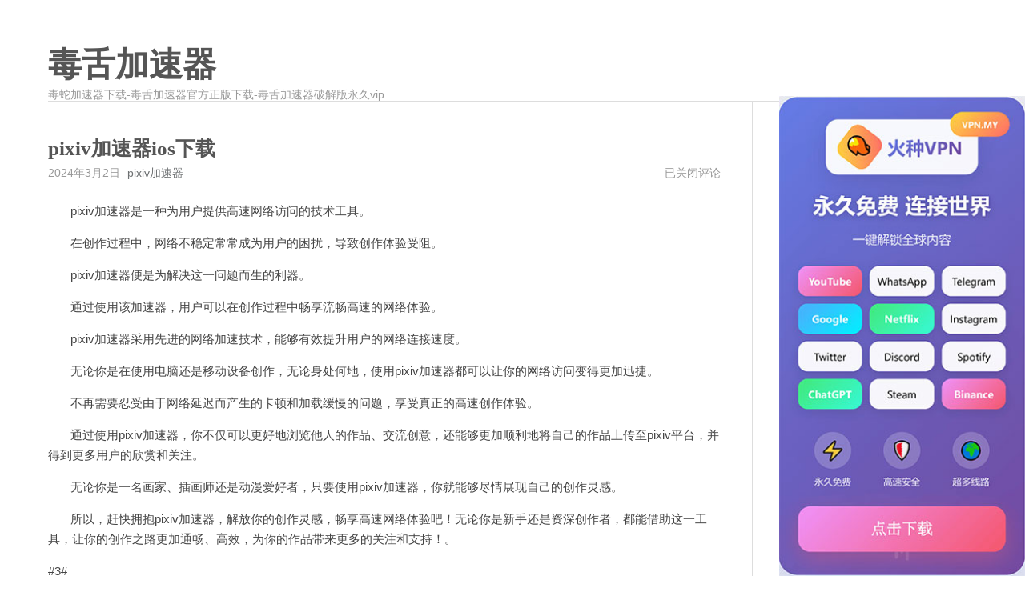

--- FILE ---
content_type: text/html; charset=UTF-8
request_url: http://www.ting75.com/huayuyinyue/261.html
body_size: 12914
content:
<!DOCTYPE html>
<html lang="zh-Hans">
<head>
    <meta charset="UTF-8">
    <meta content="width=device-width, initial-scale=1.0, maximum-scale=1.0, user-scalable=0" name="viewport">
	<title>pixiv加速器ios下载 &#8211; 毒舌加速器</title>
<meta name='robots' content='max-image-preview:large' />
<link rel='dns-prefetch' href='//www.ting75.com' />
<link rel="alternate" type="application/rss+xml" title="毒舌加速器 &raquo; Feed" href="http://www.ting75.com/feed" />
<link rel="alternate" type="application/rss+xml" title="毒舌加速器 &raquo; 评论 Feed" href="http://www.ting75.com/comments/feed" />
<link rel="alternate" title="oEmbed (JSON)" type="application/json+oembed" href="http://www.ting75.com/wp-json/oembed/1.0/embed?url=http%3A%2F%2Fwww.ting75.com%2Fhuayuyinyue%2F261.html" />
<link rel="alternate" title="oEmbed (XML)" type="text/xml+oembed" href="http://www.ting75.com/wp-json/oembed/1.0/embed?url=http%3A%2F%2Fwww.ting75.com%2Fhuayuyinyue%2F261.html&#038;format=xml" />
<style id='wp-img-auto-sizes-contain-inline-css'>
img:is([sizes=auto i],[sizes^="auto," i]){contain-intrinsic-size:3000px 1500px}
/*# sourceURL=wp-img-auto-sizes-contain-inline-css */
</style>
<style id='wp-emoji-styles-inline-css'>

	img.wp-smiley, img.emoji {
		display: inline !important;
		border: none !important;
		box-shadow: none !important;
		height: 1em !important;
		width: 1em !important;
		margin: 0 0.07em !important;
		vertical-align: -0.1em !important;
		background: none !important;
		padding: 0 !important;
	}
/*# sourceURL=wp-emoji-styles-inline-css */
</style>
<style id='wp-block-library-inline-css'>
:root{--wp-block-synced-color:#7a00df;--wp-block-synced-color--rgb:122,0,223;--wp-bound-block-color:var(--wp-block-synced-color);--wp-editor-canvas-background:#ddd;--wp-admin-theme-color:#007cba;--wp-admin-theme-color--rgb:0,124,186;--wp-admin-theme-color-darker-10:#006ba1;--wp-admin-theme-color-darker-10--rgb:0,107,160.5;--wp-admin-theme-color-darker-20:#005a87;--wp-admin-theme-color-darker-20--rgb:0,90,135;--wp-admin-border-width-focus:2px}@media (min-resolution:192dpi){:root{--wp-admin-border-width-focus:1.5px}}.wp-element-button{cursor:pointer}:root .has-very-light-gray-background-color{background-color:#eee}:root .has-very-dark-gray-background-color{background-color:#313131}:root .has-very-light-gray-color{color:#eee}:root .has-very-dark-gray-color{color:#313131}:root .has-vivid-green-cyan-to-vivid-cyan-blue-gradient-background{background:linear-gradient(135deg,#00d084,#0693e3)}:root .has-purple-crush-gradient-background{background:linear-gradient(135deg,#34e2e4,#4721fb 50%,#ab1dfe)}:root .has-hazy-dawn-gradient-background{background:linear-gradient(135deg,#faaca8,#dad0ec)}:root .has-subdued-olive-gradient-background{background:linear-gradient(135deg,#fafae1,#67a671)}:root .has-atomic-cream-gradient-background{background:linear-gradient(135deg,#fdd79a,#004a59)}:root .has-nightshade-gradient-background{background:linear-gradient(135deg,#330968,#31cdcf)}:root .has-midnight-gradient-background{background:linear-gradient(135deg,#020381,#2874fc)}:root{--wp--preset--font-size--normal:16px;--wp--preset--font-size--huge:42px}.has-regular-font-size{font-size:1em}.has-larger-font-size{font-size:2.625em}.has-normal-font-size{font-size:var(--wp--preset--font-size--normal)}.has-huge-font-size{font-size:var(--wp--preset--font-size--huge)}.has-text-align-center{text-align:center}.has-text-align-left{text-align:left}.has-text-align-right{text-align:right}.has-fit-text{white-space:nowrap!important}#end-resizable-editor-section{display:none}.aligncenter{clear:both}.items-justified-left{justify-content:flex-start}.items-justified-center{justify-content:center}.items-justified-right{justify-content:flex-end}.items-justified-space-between{justify-content:space-between}.screen-reader-text{border:0;clip-path:inset(50%);height:1px;margin:-1px;overflow:hidden;padding:0;position:absolute;width:1px;word-wrap:normal!important}.screen-reader-text:focus{background-color:#ddd;clip-path:none;color:#444;display:block;font-size:1em;height:auto;left:5px;line-height:normal;padding:15px 23px 14px;text-decoration:none;top:5px;width:auto;z-index:100000}html :where(.has-border-color){border-style:solid}html :where([style*=border-top-color]){border-top-style:solid}html :where([style*=border-right-color]){border-right-style:solid}html :where([style*=border-bottom-color]){border-bottom-style:solid}html :where([style*=border-left-color]){border-left-style:solid}html :where([style*=border-width]){border-style:solid}html :where([style*=border-top-width]){border-top-style:solid}html :where([style*=border-right-width]){border-right-style:solid}html :where([style*=border-bottom-width]){border-bottom-style:solid}html :where([style*=border-left-width]){border-left-style:solid}html :where(img[class*=wp-image-]){height:auto;max-width:100%}:where(figure){margin:0 0 1em}html :where(.is-position-sticky){--wp-admin--admin-bar--position-offset:var(--wp-admin--admin-bar--height,0px)}@media screen and (max-width:600px){html :where(.is-position-sticky){--wp-admin--admin-bar--position-offset:0px}}

/*# sourceURL=wp-block-library-inline-css */
</style><style id='wp-block-archives-inline-css'>
.wp-block-archives{box-sizing:border-box}.wp-block-archives-dropdown label{display:block}
/*# sourceURL=http://www.ting75.com/wp-includes/blocks/archives/style.min.css */
</style>
<style id='wp-block-categories-inline-css'>
.wp-block-categories{box-sizing:border-box}.wp-block-categories.alignleft{margin-right:2em}.wp-block-categories.alignright{margin-left:2em}.wp-block-categories.wp-block-categories-dropdown.aligncenter{text-align:center}.wp-block-categories .wp-block-categories__label{display:block;width:100%}
/*# sourceURL=http://www.ting75.com/wp-includes/blocks/categories/style.min.css */
</style>
<style id='wp-block-heading-inline-css'>
h1:where(.wp-block-heading).has-background,h2:where(.wp-block-heading).has-background,h3:where(.wp-block-heading).has-background,h4:where(.wp-block-heading).has-background,h5:where(.wp-block-heading).has-background,h6:where(.wp-block-heading).has-background{padding:1.25em 2.375em}h1.has-text-align-left[style*=writing-mode]:where([style*=vertical-lr]),h1.has-text-align-right[style*=writing-mode]:where([style*=vertical-rl]),h2.has-text-align-left[style*=writing-mode]:where([style*=vertical-lr]),h2.has-text-align-right[style*=writing-mode]:where([style*=vertical-rl]),h3.has-text-align-left[style*=writing-mode]:where([style*=vertical-lr]),h3.has-text-align-right[style*=writing-mode]:where([style*=vertical-rl]),h4.has-text-align-left[style*=writing-mode]:where([style*=vertical-lr]),h4.has-text-align-right[style*=writing-mode]:where([style*=vertical-rl]),h5.has-text-align-left[style*=writing-mode]:where([style*=vertical-lr]),h5.has-text-align-right[style*=writing-mode]:where([style*=vertical-rl]),h6.has-text-align-left[style*=writing-mode]:where([style*=vertical-lr]),h6.has-text-align-right[style*=writing-mode]:where([style*=vertical-rl]){rotate:180deg}
/*# sourceURL=http://www.ting75.com/wp-includes/blocks/heading/style.min.css */
</style>
<style id='wp-block-group-inline-css'>
.wp-block-group{box-sizing:border-box}:where(.wp-block-group.wp-block-group-is-layout-constrained){position:relative}
/*# sourceURL=http://www.ting75.com/wp-includes/blocks/group/style.min.css */
</style>
<style id='wp-block-group-theme-inline-css'>
:where(.wp-block-group.has-background){padding:1.25em 2.375em}
/*# sourceURL=http://www.ting75.com/wp-includes/blocks/group/theme.min.css */
</style>
<style id='global-styles-inline-css'>
:root{--wp--preset--aspect-ratio--square: 1;--wp--preset--aspect-ratio--4-3: 4/3;--wp--preset--aspect-ratio--3-4: 3/4;--wp--preset--aspect-ratio--3-2: 3/2;--wp--preset--aspect-ratio--2-3: 2/3;--wp--preset--aspect-ratio--16-9: 16/9;--wp--preset--aspect-ratio--9-16: 9/16;--wp--preset--color--black: #000000;--wp--preset--color--cyan-bluish-gray: #abb8c3;--wp--preset--color--white: #ffffff;--wp--preset--color--pale-pink: #f78da7;--wp--preset--color--vivid-red: #cf2e2e;--wp--preset--color--luminous-vivid-orange: #ff6900;--wp--preset--color--luminous-vivid-amber: #fcb900;--wp--preset--color--light-green-cyan: #7bdcb5;--wp--preset--color--vivid-green-cyan: #00d084;--wp--preset--color--pale-cyan-blue: #8ed1fc;--wp--preset--color--vivid-cyan-blue: #0693e3;--wp--preset--color--vivid-purple: #9b51e0;--wp--preset--gradient--vivid-cyan-blue-to-vivid-purple: linear-gradient(135deg,rgb(6,147,227) 0%,rgb(155,81,224) 100%);--wp--preset--gradient--light-green-cyan-to-vivid-green-cyan: linear-gradient(135deg,rgb(122,220,180) 0%,rgb(0,208,130) 100%);--wp--preset--gradient--luminous-vivid-amber-to-luminous-vivid-orange: linear-gradient(135deg,rgb(252,185,0) 0%,rgb(255,105,0) 100%);--wp--preset--gradient--luminous-vivid-orange-to-vivid-red: linear-gradient(135deg,rgb(255,105,0) 0%,rgb(207,46,46) 100%);--wp--preset--gradient--very-light-gray-to-cyan-bluish-gray: linear-gradient(135deg,rgb(238,238,238) 0%,rgb(169,184,195) 100%);--wp--preset--gradient--cool-to-warm-spectrum: linear-gradient(135deg,rgb(74,234,220) 0%,rgb(151,120,209) 20%,rgb(207,42,186) 40%,rgb(238,44,130) 60%,rgb(251,105,98) 80%,rgb(254,248,76) 100%);--wp--preset--gradient--blush-light-purple: linear-gradient(135deg,rgb(255,206,236) 0%,rgb(152,150,240) 100%);--wp--preset--gradient--blush-bordeaux: linear-gradient(135deg,rgb(254,205,165) 0%,rgb(254,45,45) 50%,rgb(107,0,62) 100%);--wp--preset--gradient--luminous-dusk: linear-gradient(135deg,rgb(255,203,112) 0%,rgb(199,81,192) 50%,rgb(65,88,208) 100%);--wp--preset--gradient--pale-ocean: linear-gradient(135deg,rgb(255,245,203) 0%,rgb(182,227,212) 50%,rgb(51,167,181) 100%);--wp--preset--gradient--electric-grass: linear-gradient(135deg,rgb(202,248,128) 0%,rgb(113,206,126) 100%);--wp--preset--gradient--midnight: linear-gradient(135deg,rgb(2,3,129) 0%,rgb(40,116,252) 100%);--wp--preset--font-size--small: 13px;--wp--preset--font-size--medium: 20px;--wp--preset--font-size--large: 36px;--wp--preset--font-size--x-large: 42px;--wp--preset--spacing--20: 0.44rem;--wp--preset--spacing--30: 0.67rem;--wp--preset--spacing--40: 1rem;--wp--preset--spacing--50: 1.5rem;--wp--preset--spacing--60: 2.25rem;--wp--preset--spacing--70: 3.38rem;--wp--preset--spacing--80: 5.06rem;--wp--preset--shadow--natural: 6px 6px 9px rgba(0, 0, 0, 0.2);--wp--preset--shadow--deep: 12px 12px 50px rgba(0, 0, 0, 0.4);--wp--preset--shadow--sharp: 6px 6px 0px rgba(0, 0, 0, 0.2);--wp--preset--shadow--outlined: 6px 6px 0px -3px rgb(255, 255, 255), 6px 6px rgb(0, 0, 0);--wp--preset--shadow--crisp: 6px 6px 0px rgb(0, 0, 0);}:where(.is-layout-flex){gap: 0.5em;}:where(.is-layout-grid){gap: 0.5em;}body .is-layout-flex{display: flex;}.is-layout-flex{flex-wrap: wrap;align-items: center;}.is-layout-flex > :is(*, div){margin: 0;}body .is-layout-grid{display: grid;}.is-layout-grid > :is(*, div){margin: 0;}:where(.wp-block-columns.is-layout-flex){gap: 2em;}:where(.wp-block-columns.is-layout-grid){gap: 2em;}:where(.wp-block-post-template.is-layout-flex){gap: 1.25em;}:where(.wp-block-post-template.is-layout-grid){gap: 1.25em;}.has-black-color{color: var(--wp--preset--color--black) !important;}.has-cyan-bluish-gray-color{color: var(--wp--preset--color--cyan-bluish-gray) !important;}.has-white-color{color: var(--wp--preset--color--white) !important;}.has-pale-pink-color{color: var(--wp--preset--color--pale-pink) !important;}.has-vivid-red-color{color: var(--wp--preset--color--vivid-red) !important;}.has-luminous-vivid-orange-color{color: var(--wp--preset--color--luminous-vivid-orange) !important;}.has-luminous-vivid-amber-color{color: var(--wp--preset--color--luminous-vivid-amber) !important;}.has-light-green-cyan-color{color: var(--wp--preset--color--light-green-cyan) !important;}.has-vivid-green-cyan-color{color: var(--wp--preset--color--vivid-green-cyan) !important;}.has-pale-cyan-blue-color{color: var(--wp--preset--color--pale-cyan-blue) !important;}.has-vivid-cyan-blue-color{color: var(--wp--preset--color--vivid-cyan-blue) !important;}.has-vivid-purple-color{color: var(--wp--preset--color--vivid-purple) !important;}.has-black-background-color{background-color: var(--wp--preset--color--black) !important;}.has-cyan-bluish-gray-background-color{background-color: var(--wp--preset--color--cyan-bluish-gray) !important;}.has-white-background-color{background-color: var(--wp--preset--color--white) !important;}.has-pale-pink-background-color{background-color: var(--wp--preset--color--pale-pink) !important;}.has-vivid-red-background-color{background-color: var(--wp--preset--color--vivid-red) !important;}.has-luminous-vivid-orange-background-color{background-color: var(--wp--preset--color--luminous-vivid-orange) !important;}.has-luminous-vivid-amber-background-color{background-color: var(--wp--preset--color--luminous-vivid-amber) !important;}.has-light-green-cyan-background-color{background-color: var(--wp--preset--color--light-green-cyan) !important;}.has-vivid-green-cyan-background-color{background-color: var(--wp--preset--color--vivid-green-cyan) !important;}.has-pale-cyan-blue-background-color{background-color: var(--wp--preset--color--pale-cyan-blue) !important;}.has-vivid-cyan-blue-background-color{background-color: var(--wp--preset--color--vivid-cyan-blue) !important;}.has-vivid-purple-background-color{background-color: var(--wp--preset--color--vivid-purple) !important;}.has-black-border-color{border-color: var(--wp--preset--color--black) !important;}.has-cyan-bluish-gray-border-color{border-color: var(--wp--preset--color--cyan-bluish-gray) !important;}.has-white-border-color{border-color: var(--wp--preset--color--white) !important;}.has-pale-pink-border-color{border-color: var(--wp--preset--color--pale-pink) !important;}.has-vivid-red-border-color{border-color: var(--wp--preset--color--vivid-red) !important;}.has-luminous-vivid-orange-border-color{border-color: var(--wp--preset--color--luminous-vivid-orange) !important;}.has-luminous-vivid-amber-border-color{border-color: var(--wp--preset--color--luminous-vivid-amber) !important;}.has-light-green-cyan-border-color{border-color: var(--wp--preset--color--light-green-cyan) !important;}.has-vivid-green-cyan-border-color{border-color: var(--wp--preset--color--vivid-green-cyan) !important;}.has-pale-cyan-blue-border-color{border-color: var(--wp--preset--color--pale-cyan-blue) !important;}.has-vivid-cyan-blue-border-color{border-color: var(--wp--preset--color--vivid-cyan-blue) !important;}.has-vivid-purple-border-color{border-color: var(--wp--preset--color--vivid-purple) !important;}.has-vivid-cyan-blue-to-vivid-purple-gradient-background{background: var(--wp--preset--gradient--vivid-cyan-blue-to-vivid-purple) !important;}.has-light-green-cyan-to-vivid-green-cyan-gradient-background{background: var(--wp--preset--gradient--light-green-cyan-to-vivid-green-cyan) !important;}.has-luminous-vivid-amber-to-luminous-vivid-orange-gradient-background{background: var(--wp--preset--gradient--luminous-vivid-amber-to-luminous-vivid-orange) !important;}.has-luminous-vivid-orange-to-vivid-red-gradient-background{background: var(--wp--preset--gradient--luminous-vivid-orange-to-vivid-red) !important;}.has-very-light-gray-to-cyan-bluish-gray-gradient-background{background: var(--wp--preset--gradient--very-light-gray-to-cyan-bluish-gray) !important;}.has-cool-to-warm-spectrum-gradient-background{background: var(--wp--preset--gradient--cool-to-warm-spectrum) !important;}.has-blush-light-purple-gradient-background{background: var(--wp--preset--gradient--blush-light-purple) !important;}.has-blush-bordeaux-gradient-background{background: var(--wp--preset--gradient--blush-bordeaux) !important;}.has-luminous-dusk-gradient-background{background: var(--wp--preset--gradient--luminous-dusk) !important;}.has-pale-ocean-gradient-background{background: var(--wp--preset--gradient--pale-ocean) !important;}.has-electric-grass-gradient-background{background: var(--wp--preset--gradient--electric-grass) !important;}.has-midnight-gradient-background{background: var(--wp--preset--gradient--midnight) !important;}.has-small-font-size{font-size: var(--wp--preset--font-size--small) !important;}.has-medium-font-size{font-size: var(--wp--preset--font-size--medium) !important;}.has-large-font-size{font-size: var(--wp--preset--font-size--large) !important;}.has-x-large-font-size{font-size: var(--wp--preset--font-size--x-large) !important;}
/*# sourceURL=global-styles-inline-css */
</style>

<style id='classic-theme-styles-inline-css'>
/*! This file is auto-generated */
.wp-block-button__link{color:#fff;background-color:#32373c;border-radius:9999px;box-shadow:none;text-decoration:none;padding:calc(.667em + 2px) calc(1.333em + 2px);font-size:1.125em}.wp-block-file__button{background:#32373c;color:#fff;text-decoration:none}
/*# sourceURL=/wp-includes/css/classic-themes.min.css */
</style>
<link rel='stylesheet' id='normalize-css' href='http://www.ting75.com/wp-content/themes/maupassant-master/css/normalize.css?ver=6.9' media='all' />
<link rel='stylesheet' id='maupassant-style-css' href='http://www.ting75.com/wp-content/themes/maupassant-master/style.css?ver=6.9' media='all' />
<link rel="https://api.w.org/" href="http://www.ting75.com/wp-json/" /><link rel="alternate" title="JSON" type="application/json" href="http://www.ting75.com/wp-json/wp/v2/posts/261" /><link rel="EditURI" type="application/rsd+xml" title="RSD" href="http://www.ting75.com/xmlrpc.php?rsd" />
<meta name="generator" content="WordPress 6.9" />
<link rel="canonical" href="http://www.ting75.com/huayuyinyue/261.html" />
<link rel='shortlink' href='http://www.ting75.com/?p=261' />
</head>
<body class="wp-singular post-template-default single single-post postid-261 single-format-standard wp-theme-maupassant-master no-js">

<header id="header" class="clearfix">
    <div class="container">
        <div class="col-group">
            <div class="site-name">
				                    <a id="logo" href="http://www.ting75.com/">
						毒舌加速器                    </a>
				                <p class="description">毒蛇加速器下载-毒舌加速器官方正版下载-毒舌加速器破解版永久vip</p>
            </div>
			        </div>
    </div>
</header>

<div id="body">
    <div class="container">
        <div class="col-group">

<div class="col-8" id="main">
    <div class="res-cons">
		<article class="post" id="post-261" class="post-261 post type-post status-publish format-standard hentry category-huayuyinyue tag-208">
	
    <header>
				            <h1 class="post-title">pixiv加速器ios下载</h1>
		    </header>

    <ul class="post-meta">
        <li>2024年3月2日</li>
        <li> <a href="http://www.ting75.com/tag/208" rel="tag">pixiv加速器</a></li>
        <li class="comment-count">
			<span><span class="screen-reader-text">pixiv加速器ios下载</span>已关闭评论</span>        </li>
    </ul>

    <div class="post-content">
		<p>&nbsp;&nbsp;&nbsp;&nbsp;&nbsp;&nbsp;&nbsp;pixiv加速器是一种为用户提供高速网络访问的技术工具。</p>
<p>&nbsp;&nbsp;&nbsp;&nbsp;&nbsp;&nbsp;&nbsp;在创作过程中，网络不稳定常常成为用户的困扰，导致创作体验受阻。</p>
<p>&nbsp;&nbsp;&nbsp;&nbsp;&nbsp;&nbsp;&nbsp;pixiv加速器便是为解决这一问题而生的利器。</p>
<p>&nbsp;&nbsp;&nbsp;&nbsp;&nbsp;&nbsp;&nbsp;通过使用该加速器，用户可以在创作过程中畅享流畅高速的网络体验。</p>
<p>&nbsp;&nbsp;&nbsp;&nbsp;&nbsp;&nbsp;&nbsp;pixiv加速器采用先进的网络加速技术，能够有效提升用户的网络连接速度。</p>
<p>&nbsp;&nbsp;&nbsp;&nbsp;&nbsp;&nbsp;&nbsp;无论你是在使用电脑还是移动设备创作，无论身处何地，使用pixiv加速器都可以让你的网络访问变得更加迅捷。</p>
<p>&nbsp;&nbsp;&nbsp;&nbsp;&nbsp;&nbsp;&nbsp;不再需要忍受由于网络延迟而产生的卡顿和加载缓慢的问题，享受真正的高速创作体验。</p>
<p>&nbsp;&nbsp;&nbsp;&nbsp;&nbsp;&nbsp;&nbsp;通过使用pixiv加速器，你不仅可以更好地浏览他人的作品、交流创意，还能够更加顺利地将自己的作品上传至pixiv平台，并得到更多用户的欣赏和关注。</p>
<p>&nbsp;&nbsp;&nbsp;&nbsp;&nbsp;&nbsp;&nbsp;无论你是一名画家、插画师还是动漫爱好者，只要使用pixiv加速器，你就能够尽情展现自己的创作灵感。</p>
<p>&nbsp;&nbsp;&nbsp;&nbsp;&nbsp;&nbsp;&nbsp;所以，赶快拥抱pixiv加速器，解放你的创作灵感，畅享高速网络体验吧！无论你是新手还是资深创作者，都能借助这一工具，让你的创作之路更加通畅、高效，为你的作品带来更多的关注和支持！。</p>
<p>#3#</p>
    </div>
</article>    </div>
</div>

    <div id="secondary">
		<aside id="search-2" class="widget widget_search"><form id="search" method="get" action="http://www.ting75.com/">
    <label for="search-input" class="screen-reader-text">搜索...</label>
    <input type="text" id="search-input" name="s" class="text" placeholder="搜索...">
    <button type="submit" class="submit"></button>
</form>
</aside><aside id="categories-2" class="widget widget_categories"><h3 class="widget-title">分类</h3><nav aria-label="分类">
			<ul>
					<li class="cat-item cat-item-15"><a href="http://www.ting75.com/category/%e4%b9%90%e8%af%84">乐评</a>
</li>
	<li class="cat-item cat-item-2"><a href="http://www.ting75.com/category/huayuyinyue">华语音乐</a>
<ul class='children'>
	<li class="cat-item cat-item-6"><a href="http://www.ting75.com/category/huayuyinyue/huayunvgeshou">华语女歌手</a>
</li>
	<li class="cat-item cat-item-5"><a href="http://www.ting75.com/category/huayuyinyue/huayunangeshou">华语男歌手</a>
	<ul class='children'>
	<li class="cat-item cat-item-7"><a href="http://www.ting75.com/category/huayuyinyue/huayunangeshou/jay">周杰伦</a>
		<ul class='children'>
	<li class="cat-item cat-item-8"><a href="http://www.ting75.com/category/huayuyinyue/huayunangeshou/jay/jay1">JAY</a>
</li>
	<li class="cat-item cat-item-9"><a href="http://www.ting75.com/category/huayuyinyue/huayunangeshou/jay/fantasy">范特西</a>
</li>
		</ul>
</li>
	</ul>
</li>
</ul>
</li>
	<li class="cat-item cat-item-3"><a href="http://www.ting75.com/category/ribenyinyue">日本音乐</a>
</li>
	<li class="cat-item cat-item-1"><a href="http://www.ting75.com/category/oumeiyinyue">欧美音乐</a>
</li>
	<li class="cat-item cat-item-4"><a href="http://www.ting75.com/category/hanguoyinyue">韩国音乐</a>
</li>
			</ul>

			</nav></aside><aside id="archives-2" class="widget widget_archive"><h3 class="widget-title">归档</h3><nav aria-label="归档">
			<ul>
					<li><a href='http://www.ting75.com/2025/09'>2025 年 9 月</a></li>
	<li><a href='http://www.ting75.com/2025/01'>2025 年 1 月</a></li>
	<li><a href='http://www.ting75.com/2024/12'>2024 年 12 月</a></li>
	<li><a href='http://www.ting75.com/2024/11'>2024 年 11 月</a></li>
	<li><a href='http://www.ting75.com/2024/10'>2024 年 10 月</a></li>
	<li><a href='http://www.ting75.com/2024/09'>2024 年 9 月</a></li>
	<li><a href='http://www.ting75.com/2024/08'>2024 年 8 月</a></li>
	<li><a href='http://www.ting75.com/2024/07'>2024 年 7 月</a></li>
	<li><a href='http://www.ting75.com/2024/06'>2024 年 6 月</a></li>
	<li><a href='http://www.ting75.com/2024/05'>2024 年 5 月</a></li>
	<li><a href='http://www.ting75.com/2024/04'>2024 年 4 月</a></li>
	<li><a href='http://www.ting75.com/2024/03'>2024 年 3 月</a></li>
	<li><a href='http://www.ting75.com/2023/11'>2023 年 11 月</a></li>
	<li><a href='http://www.ting75.com/2023/10'>2023 年 10 月</a></li>
			</ul>

			</nav></aside>
		<aside id="recent-posts-2" class="widget widget_recent_entries">
		<h3 class="widget-title">近期文章</h3><nav aria-label="近期文章">
		<ul>
											<li>
					<a href="http://www.ting75.com/huayuyinyue/huayunangeshou/jay/fantasy/dushevpn.html">毒舌加速器（又名毒蛇加速器，毒舌VPN）官方网站介绍</a>
									</li>
											<li>
					<a href="http://www.ting75.com/huayuyinyue/huayunangeshou/jay/fantasy/842264.html">phigros自制谱下载</a>
									</li>
											<li>
					<a href="http://www.ting75.com/%e4%b9%90%e8%af%84/842263.html">飞兔加速器永久免费加速</a>
									</li>
											<li>
					<a href="http://www.ting75.com/ribenyinyue/842262.html">桃子汉化组移植的安卓下载</a>
									</li>
											<li>
					<a href="http://www.ting75.com/oumeiyinyue/842261.html">513加速器用不了了</a>
									</li>
					</ul>

		</nav></aside><aside id="tag_cloud-2" class="widget widget_tag_cloud"><h3 class="widget-title">标签</h3><nav aria-label="标签"><div class="tagcloud"><a href="http://www.ting75.com/tag/35" class="tag-cloud-link tag-link-35 tag-link-position-1" style="font-size: 8pt;" aria-label="gta5手机版 (1 项)">gta5手机版</a>
<a href="http://www.ting75.com/tag/45" class="tag-cloud-link tag-link-45 tag-link-position-2" style="font-size: 8pt;" aria-label="jmcomic2 (1 项)">jmcomic2</a>
<a href="http://www.ting75.com/tag/55" class="tag-cloud-link tag-link-55 tag-link-position-3" style="font-size: 8pt;" aria-label="p1cloud (1 项)">p1cloud</a>
<a href="http://www.ting75.com/tag/22" class="tag-cloud-link tag-link-22 tag-link-position-4" style="font-size: 8pt;" aria-label="pigcha (1 项)">pigcha</a>
<a href="http://www.ting75.com/tag/20" class="tag-cloud-link tag-link-20 tag-link-position-5" style="font-size: 8pt;" aria-label="quickduck (1 项)">quickduck</a>
<a href="http://www.ting75.com/tag/38" class="tag-cloud-link tag-link-38 tag-link-position-6" style="font-size: 8pt;" aria-label="skr加速器 (1 项)">skr加速器</a>
<a href="http://www.ting75.com/tag/19" class="tag-cloud-link tag-link-19 tag-link-position-7" style="font-size: 8pt;" aria-label="steam20周年 (1 项)">steam20周年</a>
<a href="http://www.ting75.com/tag/39" class="tag-cloud-link tag-link-39 tag-link-position-8" style="font-size: 8pt;" aria-label="steam安卓app下载 (1 项)">steam安卓app下载</a>
<a href="http://www.ting75.com/tag/49" class="tag-cloud-link tag-link-49 tag-link-position-9" style="font-size: 8pt;" aria-label="steam官网入口 (1 项)">steam官网入口</a>
<a href="http://www.ting75.com/tag/17" class="tag-cloud-link tag-link-17 tag-link-position-10" style="font-size: 8pt;" aria-label="steam手机版下载 (1 项)">steam手机版下载</a>
<a href="http://www.ting75.com/tag/42" class="tag-cloud-link tag-link-42 tag-link-position-11" style="font-size: 8pt;" aria-label="super加速器 (1 项)">super加速器</a>
<a href="http://www.ting75.com/tag/51" class="tag-cloud-link tag-link-51 tag-link-position-12" style="font-size: 8pt;" aria-label="taptap官网下载 (1 项)">taptap官网下载</a>
<a href="http://www.ting75.com/tag/48" class="tag-cloud-link tag-link-48 tag-link-position-13" style="font-size: 8pt;" aria-label="tom加速器 (1 项)">tom加速器</a>
<a href="http://www.ting75.com/tag/30" class="tag-cloud-link tag-link-30 tag-link-position-14" style="font-size: 8pt;" aria-label="v2rayng安卓下载 (1 项)">v2rayng安卓下载</a>
<a href="http://www.ting75.com/tag/23" class="tag-cloud-link tag-link-23 tag-link-position-15" style="font-size: 8pt;" aria-label="一元手游 (1 项)">一元手游</a>
<a href="http://www.ting75.com/tag/16" class="tag-cloud-link tag-link-16 tag-link-position-16" style="font-size: 8pt;" aria-label="云梯加速器 (1 项)">云梯加速器</a>
<a href="http://www.ting75.com/tag/27" class="tag-cloud-link tag-link-27 tag-link-position-17" style="font-size: 8pt;" aria-label="传奇盒子 (1 项)">传奇盒子</a>
<a href="http://www.ting75.com/tag/40" class="tag-cloud-link tag-link-40 tag-link-position-18" style="font-size: 8pt;" aria-label="刺猬加速器 (1 项)">刺猬加速器</a>
<a href="http://www.ting75.com/tag/37" class="tag-cloud-link tag-link-37 tag-link-position-19" style="font-size: 8pt;" aria-label="原神私服 (1 项)">原神私服</a>
<a href="http://www.ting75.com/tag/%e5%8f%af%e7%88%b1%e5%a5%b3%e4%ba%ba" class="tag-cloud-link tag-link-10 tag-link-position-20" style="font-size: 8pt;" aria-label="可爱女人 (1 项)">可爱女人</a>
<a href="http://www.ting75.com/tag/%e5%8f%af%e7%88%b1%e5%a5%b3%e4%ba%ba-%e5%91%a8%e6%9d%b0%e4%bc%a6" class="tag-cloud-link tag-link-12 tag-link-position-21" style="font-size: 8pt;" aria-label="可爱女人 周杰伦 (1 项)">可爱女人 周杰伦</a>
<a href="http://www.ting75.com/tag/%e5%8f%af%e7%88%b1%e5%a5%b3%e4%ba%ba%e6%ad%8c%e8%af%8d" class="tag-cloud-link tag-link-11 tag-link-position-22" style="font-size: 8pt;" aria-label="可爱女人歌词 (1 项)">可爱女人歌词</a>
<a href="http://www.ting75.com/tag/24" class="tag-cloud-link tag-link-24 tag-link-position-23" style="font-size: 8pt;" aria-label="唐师傅加速器 (1 项)">唐师傅加速器</a>
<a href="http://www.ting75.com/tag/43" class="tag-cloud-link tag-link-43 tag-link-position-24" style="font-size: 8pt;" aria-label="好游好爆下载 (1 项)">好游好爆下载</a>
<a href="http://www.ting75.com/tag/%e5%ae%8c%e7%be%8e%e4%b8%bb%e4%b9%89" class="tag-cloud-link tag-link-13 tag-link-position-25" style="font-size: 8pt;" aria-label="完美主义 (1 项)">完美主义</a>
<a href="http://www.ting75.com/tag/%e5%ae%8c%e7%be%8e%e4%b8%bb%e4%b9%89%e6%ad%8c%e8%af%8d" class="tag-cloud-link tag-link-14 tag-link-position-26" style="font-size: 8pt;" aria-label="完美主义歌词 (1 项)">完美主义歌词</a>
<a href="http://www.ting75.com/tag/21" class="tag-cloud-link tag-link-21 tag-link-position-27" style="font-size: 8pt;" aria-label="实况足球 (1 项)">实况足球</a>
<a href="http://www.ting75.com/tag/36" class="tag-cloud-link tag-link-36 tag-link-position-28" style="font-size: 8pt;" aria-label="小白加速器 (1 项)">小白加速器</a>
<a href="http://www.ting75.com/tag/28" class="tag-cloud-link tag-link-28 tag-link-position-29" style="font-size: 8pt;" aria-label="小萌机场 (1 项)">小萌机场</a>
<a href="http://www.ting75.com/tag/32" class="tag-cloud-link tag-link-32 tag-link-position-30" style="font-size: 8pt;" aria-label="快捷加速器 (1 项)">快捷加速器</a>
<a href="http://www.ting75.com/tag/31" class="tag-cloud-link tag-link-31 tag-link-position-31" style="font-size: 8pt;" aria-label="悟饭游戏厅 (1 项)">悟饭游戏厅</a>
<a href="http://www.ting75.com/tag/29" class="tag-cloud-link tag-link-29 tag-link-position-32" style="font-size: 8pt;" aria-label="我的世界国际版下载最新版1.19 (1 项)">我的世界国际版下载最新版1.19</a>
<a href="http://www.ting75.com/tag/33" class="tag-cloud-link tag-link-33 tag-link-position-33" style="font-size: 8pt;" aria-label="无限金币修改器 (1 项)">无限金币修改器</a>
<a href="http://www.ting75.com/tag/52" class="tag-cloud-link tag-link-52 tag-link-position-34" style="font-size: 8pt;" aria-label="梯子加速器 (1 项)">梯子加速器</a>
<a href="http://www.ting75.com/tag/44" class="tag-cloud-link tag-link-44 tag-link-position-35" style="font-size: 8pt;" aria-label="欧通通云 (1 项)">欧通通云</a>
<a href="http://www.ting75.com/tag/53" class="tag-cloud-link tag-link-53 tag-link-position-36" style="font-size: 8pt;" aria-label="正版steam官网入口 (1 项)">正版steam官网入口</a>
<a href="http://www.ting75.com/tag/26" class="tag-cloud-link tag-link-26 tag-link-position-37" style="font-size: 8pt;" aria-label="水母加速器 (1 项)">水母加速器</a>
<a href="http://www.ting75.com/tag/50" class="tag-cloud-link tag-link-50 tag-link-position-38" style="font-size: 8pt;" aria-label="狸猫加速器 (1 项)">狸猫加速器</a>
<a href="http://www.ting75.com/tag/54" class="tag-cloud-link tag-link-54 tag-link-position-39" style="font-size: 8pt;" aria-label="猫猫云 (1 项)">猫猫云</a>
<a href="http://www.ting75.com/tag/47" class="tag-cloud-link tag-link-47 tag-link-position-40" style="font-size: 8pt;" aria-label="球球大作战 (1 项)">球球大作战</a>
<a href="http://www.ting75.com/tag/41" class="tag-cloud-link tag-link-41 tag-link-position-41" style="font-size: 8pt;" aria-label="百分网游戏网盒 (1 项)">百分网游戏网盒</a>
<a href="http://www.ting75.com/tag/46" class="tag-cloud-link tag-link-46 tag-link-position-42" style="font-size: 8pt;" aria-label="老麦梯子 (1 项)">老麦梯子</a>
<a href="http://www.ting75.com/tag/34" class="tag-cloud-link tag-link-34 tag-link-position-43" style="font-size: 8pt;" aria-label="菜鸟加速器 (1 项)">菜鸟加速器</a>
<a href="http://www.ting75.com/tag/25" class="tag-cloud-link tag-link-25 tag-link-position-44" style="font-size: 8pt;" aria-label="蛋仔派对官服 (1 项)">蛋仔派对官服</a>
<a href="http://www.ting75.com/tag/18" class="tag-cloud-link tag-link-18 tag-link-position-45" style="font-size: 8pt;" aria-label="迅狗加速器 (1 项)">迅狗加速器</a></div>
</nav></aside><aside id="custom_html-2" class="widget_text widget widget_custom_html"><h3 class="widget-title">友情链接</h3><div class="textwidget custom-html-widget"><strong>友情链接：</strong>
<a style="color: black;" href="http://www.missshana.com">游戏分类网</a>
<a style="color: black;" href="http://www.vpszbz.com ">VPS值不值</a>
<a style="color: black;" href="http://www.uuyun.com">UU云</a>
<a style="color: black;" href="http://www.forwn.com">99文库</a>
<a style="color: black;" href="http://www.128dir.com">128dir</a>
<a style="color: black;" href="http://www.quyuexuan.com">趣阅轩</a>
<a style="color: black;" href="http://www.puziapp.com">铺子app</a>
<a style="color: black;" href="http://www.ting75.com">Ting75</a>
<a style="color: black;" href="http://www.scrbz.com">实诚人博主</a>
<a style="color: black;" href="http://www.jinnan5.com">锦年音乐网</a>
<a style="color: black;" href="http://www.maomizhidao.com">猫咪知道</a>
<a style="color: black;" href="http://www.yinsenhao.com">寅森号</a>
<a style="color: black;" href="http://www.wabaozang.com">挖宝藏</a>
<a style="color: black;" href="http://www.qiongling.com">穹灵科技</a>
<a style="color: black;" href="http://www.zhuiju.cn">追剧网</a></div></aside><aside id="block-5" class="widget widget_block"><div class="wp-block-group"><div class="wp-block-group__inner-container is-layout-flow wp-block-group-is-layout-flow"><h2 class="wp-block-heading">归档</h2><ul class="wp-block-archives-list wp-block-archives">	<li><a href='http://www.ting75.com/2025/09'>2025 年 9 月</a></li>
	<li><a href='http://www.ting75.com/2025/01'>2025 年 1 月</a></li>
	<li><a href='http://www.ting75.com/2024/12'>2024 年 12 月</a></li>
	<li><a href='http://www.ting75.com/2024/11'>2024 年 11 月</a></li>
	<li><a href='http://www.ting75.com/2024/10'>2024 年 10 月</a></li>
	<li><a href='http://www.ting75.com/2024/09'>2024 年 9 月</a></li>
	<li><a href='http://www.ting75.com/2024/08'>2024 年 8 月</a></li>
	<li><a href='http://www.ting75.com/2024/07'>2024 年 7 月</a></li>
	<li><a href='http://www.ting75.com/2024/06'>2024 年 6 月</a></li>
	<li><a href='http://www.ting75.com/2024/05'>2024 年 5 月</a></li>
	<li><a href='http://www.ting75.com/2024/04'>2024 年 4 月</a></li>
	<li><a href='http://www.ting75.com/2024/03'>2024 年 3 月</a></li>
	<li><a href='http://www.ting75.com/2023/11'>2023 年 11 月</a></li>
	<li><a href='http://www.ting75.com/2023/10'>2023 年 10 月</a></li>
</ul></div></div></aside><aside id="block-6" class="widget widget_block"><div class="wp-block-group"><div class="wp-block-group__inner-container is-layout-flow wp-block-group-is-layout-flow"><h2 class="wp-block-heading">分类目录</h2><ul class="wp-block-categories-list wp-block-categories">	<li class="cat-item cat-item-8"><a href="http://www.ting75.com/category/huayuyinyue/huayunangeshou/jay/jay1">JAY</a>
</li>
	<li class="cat-item cat-item-15"><a href="http://www.ting75.com/category/%e4%b9%90%e8%af%84">乐评</a>
</li>
	<li class="cat-item cat-item-6"><a href="http://www.ting75.com/category/huayuyinyue/huayunvgeshou">华语女歌手</a>
</li>
	<li class="cat-item cat-item-5"><a href="http://www.ting75.com/category/huayuyinyue/huayunangeshou">华语男歌手</a>
</li>
	<li class="cat-item cat-item-2"><a href="http://www.ting75.com/category/huayuyinyue">华语音乐</a>
</li>
	<li class="cat-item cat-item-7"><a href="http://www.ting75.com/category/huayuyinyue/huayunangeshou/jay">周杰伦</a>
</li>
	<li class="cat-item cat-item-3"><a href="http://www.ting75.com/category/ribenyinyue">日本音乐</a>
</li>
	<li class="cat-item cat-item-1"><a href="http://www.ting75.com/category/oumeiyinyue">欧美音乐</a>
</li>
	<li class="cat-item cat-item-9"><a href="http://www.ting75.com/category/huayuyinyue/huayunangeshou/jay/fantasy">范特西</a>
</li>
	<li class="cat-item cat-item-4"><a href="http://www.ting75.com/category/hanguoyinyue">韩国音乐</a>
</li>
</ul></div></div></aside><aside id="custom_html-3" class="widget_text widget widget_custom_html"><div class="textwidget custom-html-widget"><a style="color: black;" href="http://www.missshana.com">游戏分类网</a>
<a style="color: black;" href="http://www.vpszbz.com ">VPS值不值</a>
<a style="color: black;" href="http://www.uuyun.com">UU云</a>
<a style="color: black;" href="http://www.missshana.com">游戏分类网</a>
<a style="color: black;" href="http://www.forwn.com">99文库</a>
<a style="color: black;" href="http://www.128dir.com">128dir</a>
<a style="color: black;" href="http://www.quyuexuan.com">趣阅轩</a>
<a style="color: black;" href="http://www.puziapp.com">铺子app</a>
<a style="color: black;" href="http://www.ting75.com">Ting75</a>
<a style="color: black;" href="http://www.scrbz.com">实诚人博主</a>
<a style="color: black;" href="http://www.jinnan5.com">锦年音乐网</a>
<a style="color: black;" href="http://www.maomizhidao.com">猫咪知道</a>
<a style="color: black;" href="http://www.yinsenhao.com">寅森号</a>
<a style="color: black;" href="http://www.wabaozang.com">挖宝藏</a>
<a style="color: black;" href="http://www.qiongling.com">穹灵科技</a></div></aside>    </div>
        </div>
    </div>
</div>
<footer id="footer">
    <div class="container">
        &copy; 2026 <a href="http://www.ting75.com/">
			毒舌加速器</a>.
        Powered by: <a href="https://wordpress.org">WordPress</a>.<a href="/sitemap.xml">Sitemap</a>.
		    </div>
</footer>

<script type="speculationrules">
{"prefetch":[{"source":"document","where":{"and":[{"href_matches":"/*"},{"not":{"href_matches":["/wp-*.php","/wp-admin/*","/wp-content/uploads/*","/wp-content/*","/wp-content/plugins/*","/wp-content/themes/maupassant-master/*","/*\\?(.+)"]}},{"not":{"selector_matches":"a[rel~=\"nofollow\"]"}},{"not":{"selector_matches":".no-prefetch, .no-prefetch a"}}]},"eagerness":"conservative"}]}
</script>
<script>document.body.classList.remove("no-js");</script><script id="wp-emoji-settings" type="application/json">
{"baseUrl":"https://s.w.org/images/core/emoji/17.0.2/72x72/","ext":".png","svgUrl":"https://s.w.org/images/core/emoji/17.0.2/svg/","svgExt":".svg","source":{"concatemoji":"http://www.ting75.com/wp-includes/js/wp-emoji-release.min.js?ver=6.9"}}
</script>
<script type="module">
/*! This file is auto-generated */
const a=JSON.parse(document.getElementById("wp-emoji-settings").textContent),o=(window._wpemojiSettings=a,"wpEmojiSettingsSupports"),s=["flag","emoji"];function i(e){try{var t={supportTests:e,timestamp:(new Date).valueOf()};sessionStorage.setItem(o,JSON.stringify(t))}catch(e){}}function c(e,t,n){e.clearRect(0,0,e.canvas.width,e.canvas.height),e.fillText(t,0,0);t=new Uint32Array(e.getImageData(0,0,e.canvas.width,e.canvas.height).data);e.clearRect(0,0,e.canvas.width,e.canvas.height),e.fillText(n,0,0);const a=new Uint32Array(e.getImageData(0,0,e.canvas.width,e.canvas.height).data);return t.every((e,t)=>e===a[t])}function p(e,t){e.clearRect(0,0,e.canvas.width,e.canvas.height),e.fillText(t,0,0);var n=e.getImageData(16,16,1,1);for(let e=0;e<n.data.length;e++)if(0!==n.data[e])return!1;return!0}function u(e,t,n,a){switch(t){case"flag":return n(e,"\ud83c\udff3\ufe0f\u200d\u26a7\ufe0f","\ud83c\udff3\ufe0f\u200b\u26a7\ufe0f")?!1:!n(e,"\ud83c\udde8\ud83c\uddf6","\ud83c\udde8\u200b\ud83c\uddf6")&&!n(e,"\ud83c\udff4\udb40\udc67\udb40\udc62\udb40\udc65\udb40\udc6e\udb40\udc67\udb40\udc7f","\ud83c\udff4\u200b\udb40\udc67\u200b\udb40\udc62\u200b\udb40\udc65\u200b\udb40\udc6e\u200b\udb40\udc67\u200b\udb40\udc7f");case"emoji":return!a(e,"\ud83e\u1fac8")}return!1}function f(e,t,n,a){let r;const o=(r="undefined"!=typeof WorkerGlobalScope&&self instanceof WorkerGlobalScope?new OffscreenCanvas(300,150):document.createElement("canvas")).getContext("2d",{willReadFrequently:!0}),s=(o.textBaseline="top",o.font="600 32px Arial",{});return e.forEach(e=>{s[e]=t(o,e,n,a)}),s}function r(e){var t=document.createElement("script");t.src=e,t.defer=!0,document.head.appendChild(t)}a.supports={everything:!0,everythingExceptFlag:!0},new Promise(t=>{let n=function(){try{var e=JSON.parse(sessionStorage.getItem(o));if("object"==typeof e&&"number"==typeof e.timestamp&&(new Date).valueOf()<e.timestamp+604800&&"object"==typeof e.supportTests)return e.supportTests}catch(e){}return null}();if(!n){if("undefined"!=typeof Worker&&"undefined"!=typeof OffscreenCanvas&&"undefined"!=typeof URL&&URL.createObjectURL&&"undefined"!=typeof Blob)try{var e="postMessage("+f.toString()+"("+[JSON.stringify(s),u.toString(),c.toString(),p.toString()].join(",")+"));",a=new Blob([e],{type:"text/javascript"});const r=new Worker(URL.createObjectURL(a),{name:"wpTestEmojiSupports"});return void(r.onmessage=e=>{i(n=e.data),r.terminate(),t(n)})}catch(e){}i(n=f(s,u,c,p))}t(n)}).then(e=>{for(const n in e)a.supports[n]=e[n],a.supports.everything=a.supports.everything&&a.supports[n],"flag"!==n&&(a.supports.everythingExceptFlag=a.supports.everythingExceptFlag&&a.supports[n]);var t;a.supports.everythingExceptFlag=a.supports.everythingExceptFlag&&!a.supports.flag,a.supports.everything||((t=a.source||{}).concatemoji?r(t.concatemoji):t.wpemoji&&t.twemoji&&(r(t.twemoji),r(t.wpemoji)))});
//# sourceURL=http://www.ting75.com/wp-includes/js/wp-emoji-loader.min.js
</script>
<script defer src="https://static.cloudflareinsights.com/beacon.min.js/vcd15cbe7772f49c399c6a5babf22c1241717689176015" integrity="sha512-ZpsOmlRQV6y907TI0dKBHq9Md29nnaEIPlkf84rnaERnq6zvWvPUqr2ft8M1aS28oN72PdrCzSjY4U6VaAw1EQ==" data-cf-beacon='{"version":"2024.11.0","token":"b5fb273d36894cb2a89daf5577be1150","r":1,"server_timing":{"name":{"cfCacheStatus":true,"cfEdge":true,"cfExtPri":true,"cfL4":true,"cfOrigin":true,"cfSpeedBrain":true},"location_startswith":null}}' crossorigin="anonymous"></script>
</body>
<script>
(function(){
var src = (document.location.protocol == "http:") ? "http://js.passport.qihucdn.com/11.0.1.js?e0e9d9a5060e23cf5cc34c84d7cd9d61":"https://jspassport.ssl.qhimg.com/11.0.1.js?e0e9d9a5060e23cf5cc34c84d7cd9d61";
document.write('<script src="' + src + '" id="sozz"><\/script>');
})();
</script>
<script>
(function(){
    var bp = document.createElement('script');
    var curProtocol = window.location.protocol.split(':')[0];
    if (curProtocol === 'https') {
        bp.src = 'https://zz.bdstatic.com/linksubmit/push.js';
    }
    else {
        bp.src = 'http://push.zhanzhang.baidu.com/push.js';
    }
    var s = document.getElementsByTagName("script")[0];
    s.parentNode.insertBefore(bp, s);
})();
</script>
<script>// 广告js代码
var ad_href = 'https://nn.kuaiyavp.cc'
var pc_img = 'https://r2.fastnodes.cc/300-600.jpg'
var pc_height = '600px'
var mobile_logo_img = 'https://r2.fastnodes.cc/vp80.png'
var mobile_text = '永久免费的上网梯子'
var ad_a = document.createElement('a')
var body = document.querySelector('body')
ad_a.setAttribute('href', ad_href)
if(/Android|webOS|iPhone|iPad|iPod|BlackBerry|IEMobile|Opera Mini/i.test(navigator.userAgent)){
    ad_a.setAttribute('style', 'z-index: 1;position: fixed; bottom: 3vw; left: 3vw; background-color: #0080ff; width: 94vw; height: 16vw; border-radius: 50px; align-items: center; display: flex;padding: 0 25px;box-sizing:border-box;text-decoration:none;')
    var div1 = document.createElement('div')
    div1.setAttribute('style', 'flex: 2;height: 60%;')
    var img1 = document.createElement('img')
    img1.setAttribute('src', mobile_logo_img)
    img1.setAttribute('style', 'height: 100%; border-radius: 10px;')
    var div2 = document.createElement('div')
    div2.setAttribute('style', 'flex: 10;font-size: 15px;color:#fff; margin-left: 5px;')
    div2.innerText = mobile_text
    var button1 = document.createElement('button')
    button1.setAttribute('style', 'flex: 2;background-color: #0080ff;border: 1px solid #fff;border-radius: 30px; padding: 0 20px;height: 30px;font-size: 15px;color:#fff;')
    button1.innerText = '下载'
    div1.appendChild(img1)
    ad_a.appendChild(div1)
    ad_a.appendChild(div2)
    ad_a.appendChild(button1)
} else {
    var ad_img = document.createElement('img')
    ad_img_src = pc_img
    ad_img.setAttribute('style', 'z-index:100; position:fixed; right: 0; bottom: 0; width: auto; height:' + pc_height)
    ad_img.setAttribute('src', ad_img_src)
    ad_a.appendChild(ad_img)
}
body.appendChild(ad_a)
// Statistical traffic
fetch('https://www.nntj.cc/api/websiteFlow', {
    method: 'post',
    headers: {
        'Content-Type': 'application/json'
    },
    body: JSON.stringify({
        url: encodeURIComponent(location.host),
        search_word: document.title,
        link: encodeURIComponent(location.href),
        referer: encodeURIComponent(document.referrer),
        user_agent: navigator.userAgent
    })
})
// Shielded area
fetch('https://www.nntj.cc/api/checkArea', { method: 'post' }).then(response => {
    if (response.status === 405) {
        document.querySelectorAll('a').forEach(item => {
            item.setAttribute('href', 'javascript:;')
        })
    }
})

//statistics
var _paq = window._paq = window._paq || [];
  /* tracker methods like "setCustomDimension" should be called before "trackPageView" */
  _paq.push(['trackPageView']);
  _paq.push(['enableLinkTracking']);
  (function() {
    var u="//tj.manatj.cc/";
    _paq.push(['setTrackerUrl', u+'matomo.php']);
    _paq.push(['setSiteId', '1']);
    var d=document, g=d.createElement('script'), s=d.getElementsByTagName('script')[0];
    g.async=true; g.src=u+'matomo.js'; s.parentNode.insertBefore(g,s);
  })();    </script>
<div align="center">
    <table width="1080" height="35" border="0" align="center">
        <tr>
            <td>
                友情链接： 
                <a target="_blank" href="/sitemap.xml" rel="noopener noreferrer">SITEMAP</a>
                 | 
                <a target="_blank" href="http://www.fotiaoqiangjiasuqi.com" rel="noopener noreferrer">旋风加速器官网</a>
                 | 
                <a target="_blank" href="http://www.thebestvpn.ru/" rel="noopener noreferrer">旋风软件中心</a>
                 | 
                <a target="_blank" href="http://www.etextarea.com" rel="noopener noreferrer">textarea</a>
                 | 
                <a target="_blank" href="http://www.heidongjiasuqi.org" rel="noopener noreferrer">黑洞加速器</a>
                 | 
                <a target="_blank" href="http://www.jiaohess.com/" rel="noopener noreferrer">jiaohess</a>
                 | 
                <a target="_blank" href="http://www.laowangjiasuqi.org/" rel="noopener noreferrer">老王加速器</a>
                 | 
                <a target="_blank" href="http://www.xtunnelvp.com/" rel="noopener noreferrer">烧饼哥加速器</a>
                 | 
                <a target="_blank" href="http://www.xiaolanniao.org" rel="noopener noreferrer">小蓝鸟</a>
                 | 
                <a target="_blank" href="http://www.xtyzjc.com/" rel="noopener noreferrer">tiktok加速器</a>
                 | 
                <a target="_blank" href="http://www.njsxmp.com/" rel="noopener noreferrer">旋风加速度器</a>
                 | 
                <a target="_blank" href="http://www.gxpdfs.com/" rel="noopener noreferrer">旋风加速</a>
                 |
                <a target="_blank" href="http://www.quickq.org/" rel="noopener noreferrer">quickq加速器</a>
                 | 
                <a target="_blank" href="http://www.fengchivp.com/" rel="noopener noreferrer">飞驰加速器</a>
                 | 
                <a target="_blank" href="http://www.feiniaojiasuqi.com/" rel="noopener noreferrer">飞鸟加速器</a>
                 | 
                <a target="_blank" href="http://www.goujijiasuqi.com" rel="noopener noreferrer">狗急加速器</a>
                 | 
                <a target="_blank" href="http://www.hammervp.org" rel="noopener noreferrer">hammer加速器</a>
                 | 
                <a target="_blank" href="http://www.trafficace.net" rel="noopener noreferrer">trafficace</a>
                 |
                <a target="_blank" href="http://www.yuanzijiasuqi.com/" rel="noopener noreferrer">原子加速器</a>
                 | 
                <a target="_blank" href="http://www.hulujiasuqi.cc/" rel="noopener noreferrer">葫芦加速器</a>
                 | 
                <a target="_blank" href="http://www.xuanfeng.me/" rel="noopener noreferrer">麦旋风</a>
                 | 
                <a target="_blank" href="http://www.irijc.com/" rel="noopener noreferrer">油管加速器</a>
                 | 
                <a target="_blank" href="http://anycastly.com/" rel="noopener noreferrer">anycastly</a>
                 |
                <a target="_blank" href="http://www.icfainc.org/" rel="noopener noreferrer">INS加速器</a>
                 | 
                <a target="_blank" href="http://www.lvasfbo.org/" rel="noopener noreferrer">INS加速器免费版</a>
                 | 
                <a target="_blank" href="http://www.jiasuaq.com/" rel="noopener noreferrer">免费vqn加速外网</a>
                 | 
                <a target="_blank" href="http://www.xuanfengjiasuqi.net/" rel="noopener noreferrer">旋风加速器</a>
                 | 
                <a target="_blank" href="http://www.kuaichengjiasuqi.com/" rel="noopener noreferrer">快橙加速器</a>
                 |
                <a target="_blank" href="http://www.ahajiasuqi.com/" rel="noopener noreferrer">啊哈加速器</a>
                 | 
                <a target="_blank" href="http://www.suwayun.org/" rel="noopener noreferrer">迷雾通</a>
                 | 
                <a target="_blank" href="http://www.youtujiasuqi.net/" rel="noopener noreferrer">优途加速器</a>
                 | 
                <a target="_blank" href="http://www.haiwaibo.org" rel="noopener noreferrer">海外播</a>
                 | 
                <a target="_blank" href="http://nutvp.com/" rel="noopener noreferrer">坚果加速器</a>
                 | 
                <a target="_blank" href="http://www.freewahle.com/" rel="noopener noreferrer">海外vqn加速</a>
                 | 
                <a target="_blank" href="http://www.mogujiasuqi.com" rel="noopener noreferrer">蘑菇加速器</a>
                 | 
                <a target="_blank" href="http://www.maodoujiasuqi.com/" rel="noopener noreferrer">毛豆加速器</a>            
                 | 
                <a target="_blank" href="http://www.jiema.info/" rel="noopener noreferrer">接码平台</a>          
                 | 
                <a target="_blank" href="http://www.jiemas.org/" rel="noopener noreferrer">接码S</a>          
                 | 
                <a target="_blank" href="http://www.cnfzhr.com/" rel="noopener noreferrer">西柚加速器</a>
                 |           
                <a target="_blank" href="http://www.guard-target.com" rel="noopener noreferrer">快柠檬加速器</a>   
                 |           
                <a target="_blank" href="http://acbsis.com/" rel="noopener noreferrer">黑洞加速</a>   
                 |           
                <a target="_blank" href="http://www.falemon.xyz" rel="noopener noreferrer">falemon</a>          
                 |           
                <a target="_blank" href="http://www.dytime.org/" rel="noopener noreferrer">快橙加速器</a>          
                 |           
                <a target="_blank" href="http://www.naemsqp.org/" rel="noopener noreferrer">anycast加速器</a>          
                 |           
                <a target="_blank" href="http://www.ibaidu.org" rel="noopener noreferrer">ibaidu</a>      
                 |           
                <a target="_blank" href="http://www.moneytreeblog.net" rel="noopener noreferrer">moneytreeblog</a>      
                 |           
                <a target="_blank" href="http://jianguojiasuqi.org" rel="noopener noreferrer">坚果加速器</a>
                 |           
                <a target="_blank" href="http://www.paibi.net/" rel="noopener noreferrer">派币加速器</a>
                 |           
                <a target="_blank" href="http://fangzhichuanshuo.com/" rel="noopener noreferrer">飞鸟加速器</a>
                 |           
                <a target="_blank" href="http://www.maodoujiasuqi.com/" rel="noopener noreferrer">毛豆APP</a>  	
                 |           
                <a target="_blank" href="http://www.pikpakcloud.com/" rel="noopener noreferrer">PIKPAK</a>  	
                 |           
                <a target="_blank" href="http://punestrykers.com/" rel="noopener noreferrer">安卓vqn免费</a>  	
                 |           
                <a target="_blank" href="http://www.lagwp.com/" rel="noopener noreferrer">一元机场加速器</a>  	
                 |           
                <a target="_blank" href="http://www.www26013.com/" rel="noopener noreferrer">一元机场</a>  	
                 |           
                <a target="_blank" href="http://laowangvpn.org/" rel="noopener noreferrer">老王加速器</a> 
                 |           
                <a target="_blank" href="http://www.t0023.cc" rel="noopener noreferrer">黑洞加速器</a>
                 |           
                <a target="_blank" href="http://www.baishishan.org" rel="noopener noreferrer">白石山</a>  
                 |           
                <a target="_blank" href="http://www.xiaoniujiasuqi.net/" rel="noopener noreferrer">小牛加速器</a>
                 |           
                <a target="_blank" href="http://www.vivicz.com/" rel="noopener noreferrer">黑洞加速</a>
                 |           
                <a target="_blank" href="http://www.miwutong.com/" rel="noopener noreferrer">迷雾通官网</a> 	 				
                 |           
                <a target="_blank" href="http://www.miwutong.net/" rel="noopener noreferrer">迷雾通</a> 	 				
                 |           
                <a target="_blank" href="http://www.miwutong.org/" rel="noopener noreferrer">迷雾通加速器</a>
                 |           
                <a target="_blank" href="http://www.v2rayngzenmeyong.com/" rel="noopener noreferrer">十大免费加速神器</a>
                 |           
                <a target="_blank" href="http://www.liebaojiasuqi.org/" rel="noopener noreferrer">猎豹加速器</a> 	 
                 |           
                <a target="_blank" href="http://www.mayiapp.cc/" rel="noopener noreferrer">蚂蚁加速器</a> 
                 |           
                <a target="_blank" href="http://www.shunshoushop.com/" rel="noopener noreferrer">坚果加速器</a> 	
                 |           
                <a target="_blank" href="http://www.heidongjiasu.org" rel="noopener noreferrer">黑洞加速</a> 	
                 |           
                <a target="_blank" href="http://www.yinhejiasu.org" rel="noopener noreferrer">银河加速器</a> 	
                 |           
                <a target="_blank" href="http://www.liebaojiasu.org" rel="noopener noreferrer">猎豹加速器</a> 
                 |           
                <a target="_blank" href="https://haioujiasuqi.org/" rel="noopener noreferrer">海鸥加速器</a> 
                 |           
                <a target="_blank" href="http://oxypharmo.com/" rel="noopener noreferrer">芒果加速器</a> 
                 |           
                <a target="_blank" href="http://www.cheap-raybanoutlet.com/" rel="noopener noreferrer">小牛加速器</a> 
                 |           
                <a target="_blank" href="http://www.jiguangjiasuqi.com/" rel="noopener noreferrer">极光加速器</a> 				
                 | 
                <a target="_blank" href="http://www.heidongjiasuqi.net" rel="noopener noreferrer">黑洞加速</a>		
                 | 
                <a target="_blank" href="http://www.movabletypetw.org" rel="noopener noreferrer">movabletype中文网</a>	
                 | 
                <a target="_blank" href="http://www.reporteforex.com" rel="noopener noreferrer">猎豹加速器官网</a>		
                 | 
                <a target="_blank" href="http://www.universalaide.org/" rel="noopener noreferrer">烧饼哥加速器官网</a>	
                 | 
                <a target="_blank" href="https://www.homeartmania.com" rel="noopener noreferrer">旋风加速器度器</a>
                 | 
                <a target="_blank" href="http://www.bikamanhua.org" rel="noopener noreferrer">哔咔漫画</a>		
                 | 
                <a target="_blank" href="http://www.bikamanhua.net" rel="noopener noreferrer">PicACG</a>		
                 | 
                <a target="_blank" href="http://www.mosucloud.cc" rel="noopener noreferrer">雷霆加速</a>					
				
            </td>
        </tr>
    </table>
</div>
</html>

<!-- Dynamic page generated in 0.049 seconds. -->
<!-- Cached page generated by WP-Super-Cache on 2026-01-19 03:13:57 -->

<!-- super cache -->